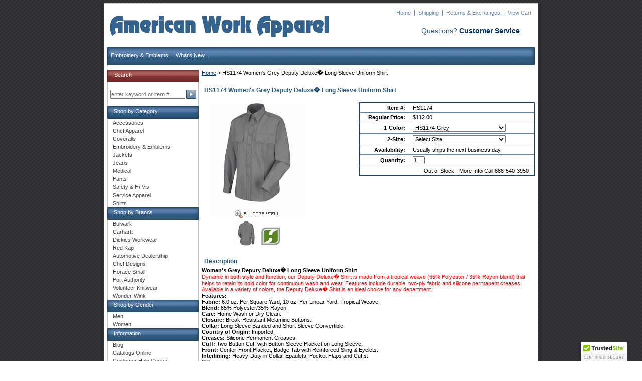

--- FILE ---
content_type: text/html
request_url: https://www.awawork.com/hs1174.html
body_size: 10138
content:
<!DOCTYPE HTML><html lang="en"><head>
<title>HS1174 Women's Grey Deputy Deluxe� Long Sleeve Uniform Shirt</title>
<meta name="keywords" content="HS1174, hs1174, Women's Grey Deputy Deluxe� Long Sleeve Uniform Shirt" />
<meta name="description" content="HS1174 Women's Grey Deputy Deluxe� Long Sleeve Uniform Shirt 
Dynamic in both style and function, our Deputy Deluxe� Shirt is made from a tropical weave (65% Polyester / 35% Rayon blend) that helps to retain its bold color for continuous wash and wear. Features include durable, two-ply fabric and silicone permanent creases. Available in a variety of colors, the Deputy Deluxe� Shirt is an ideal choice for any department.
6.0 oz. Per Square Yard, 10 oz. Per Linear Yard, Tropical Weave.
Features:
Blend: 65% Polyester/35% Rayon. 
Care: Home Wash or Dry Clean. 
Closure: Break-Resistant Melamine Buttons
Metal Button Feature on All Navy Styles.
Collar: Long Sleeve Banded and Short Sleeve Convertible.
Creases: Silicone Permanent Creases.
Cuff: Two-Button Cuff with Button-Sleeve Placket on Long Sleeve.
Front: Center-Front Placket, Badge Tab with Reinforced Sling &amp; Eyelets.
Interlining: Heavy-Duty in Collar, Epaulets, Pocket Flaps and Cuffs.
Other: 
*Added Length to Sides to Help Keep Shirt Tucked.
*Designed to Accommodate Body Armor.
*Poly/Rayon Fabric is Constructed from Two-Ply Yarns Giving the Fabric Superior Strength and Overall Appearance.
Pocket: Pleated Pockets, Scalloped Flaps with Hook &amp; Loop 
Closure.
Yoke: Sateen-Lined." />

<link rel="stylesheet" type="text/css" href="https://turbifycdn.com/ty/cdn/yhst-54326505879580/yhst-54326505879580-styles.css" />
<script type="text/javascript" src="//turbifycdn.com/ty/cdn/yhst-54326505879580/scFrameWork.js"></script><script type="text/javascript">
<!--
SC.setStoreId('yhst-54326505879580',{"142|129|143|149|86|107|127|160|214|307":"63|66|64|74|85|97|120|150|208|289"});SC.setPageId('hs1174');SC.setCartURL('https://order.store.turbify.net/yhst-54326505879580/cgi-bin/wg-order?yhst-54326505879580');SC.setCurrency('$');SC.setPersCharge('');SC.setATCmsg(0,'','scATCthrobber.gif');
//-->
</script>
<script type="text/javascript" src="https://turbifycdn.com/ty/cdn/yhst-54326505879580/jquery-1.3.2.min.js" ></script>

<!--Solid Cactus Click to enlarge v3.0.2-->
<script language="javascript" type="text/javascript" src="https://turbifycdn.com/ty/cdn/yhst-54326505879580/scImageEnlarge.js"></script><link rel="stylesheet" type="text/css" href="https://turbifycdn.com/ty/cdn/yhst-54326505879580/scImageEnlarge.css">
<script type="text/javascript" src="https://turbifycdn.com/ty/cdn/yhst-54326505879580/scShippingDatePop.js"></script>


<script type="text/javascript">
<!--

var timeout	= 500;
var closetimer	= 0;
var ddmenuitem	= 0;

function mopen(id)
{	
	// cancel close timer
	mcancelclosetime();

	// close old layer
	if(ddmenuitem) ddmenuitem.style.display = 'none';

	// get new layer and show it
	ddmenuitem = document.getElementById(id);

if (ddmenuitem)
	ddmenuitem.style.display= 'block';

}
// close showed layer
function mclose()
{
	if(ddmenuitem) ddmenuitem.style.display = 'none';
}

// go close timer
function mclosetime()
{
	closetimer = window.setTimeout(mclose, timeout);
}

// cancel close timer
function mcancelclosetime()
{
	if(closetimer)
	{
		window.clearTimeout(closetimer);
		closetimer = null;
	}
}

// close layer when click-out
document.onclick = mclose; 

-->
</script>

<meta charset="utf-8" >
<meta name="author" content="American Work Apparel">
<meta http-equiv="Cache-Control" content="no-cache, no-store, must-revalidate" />
<link rel="shortcut icon" href="https://turbifycdn.com/ty/cdn/yhst-54326505879580/favicon-48x48.png">
<link rel="icon" type="image/png" sizes="48x48" href="https://turbifycdn.com/ty/cdn/yhst-54326505879580/favicon-48x48.png">
<link rel="icon" type="image/png" sizes="32x32" href="https://turbifycdn.com/ty/cdn/yhst-54326505879580/favicon-32x32.png">
<link rel="icon" type="image/png" sizes="16x16" href="https://turbifycdn.com/ty/cdn/yhst-54326505879580/favicon-16x16.png">
<link rel="apple-touch-icon" href="https://turbifycdn.com/ty/cdn/yhst-54326505879580/apple-touch-icon.png" />
<link rel="apple-touch-icon" sizes="120x120" href="https://turbifycdn.com/ty/cdn/yhst-54326505879580/apple-icon-120x120.png">
<link rel="apple-touch-icon" sizes="180x180" href="https://turbifycdn.com/ty/cdn/yhst-54326505879580/apple-touch-icon.png">
<link rel="mask-icon" href="https://turbifycdn.com/ty/cdn/yhst-54326505879580/safari-pinned-tab.svg" color="#5bbad5">
<meta name="msapplication-TileColor" content="#da532c">
<meta name="theme-color" content="#ffffff">
<meta name="robots" content="max-image-preview:large" />
<script type="text/javascript">
  (function() {
    var sa = document.createElement('script'); sa.type = 'text/javascript'; sa.async = true;
    sa.src = ('https:' == document.location.protocol ? 'https://cdn' : 'http://cdn') + '.ywxi.net/js/1.js';
    var s = document.getElementsByTagName('script')[0]; s.parentNode.insertBefore(sa, s);
  })();
</script>

<script>(function(w,d,t,r,u){var f,n,i;w[u]=w[u]||[],f=function(){var o={ti:"28001535"};o.q=w[u],w[u]=new UET(o),w[u].push("pageLoad")},n=d.createElement(t),n.src=r,n.async=1,n.onload=n.onreadystatechange=function(){var s=this.readyState;s&&s!=="loaded"&&s!=="complete"||(f(),n.onload=n.onreadystatechange=null)},i=d.getElementsByTagName(t)[0],i.parentNode.insertBefore(n,i)})(window,document,"script","//bat.bing.com/bat.js","uetq");</script>

<!-- Global site tag (gtag.js) - Google Analytics -->
<script async src="https://www.googletagmanager.com/gtag/js?id=G-C4650Z5QSB"></script>
<script>
  window.dataLayer = window.dataLayer || [];
  function gtag(){dataLayer.push(arguments);}
  gtag('js', new Date());

  gtag('config', 'G-C4650Z5QSB');
</script>

<!-- Google tag (gtag.js) -->
<script async src="https://www.googletagmanager.com/gtag/js?id=AW-1005821023">
</script>
<script>
  window.dataLayer = window.dataLayer || [];
  function gtag(){dataLayer.push(arguments);}
  gtag('js', new Date());

  gtag('config', 'AW-1005821023');
</script>

<!-- Meta Pixel Code -->
<script>
  !function(f,b,e,v,n,t,s)
  {if(f.fbq)return;n=f.fbq=function(){n.callMethod?
  n.callMethod.apply(n,arguments):n.queue.push(arguments)};
  if(!f._fbq)f._fbq=n;n.push=n;n.loaded=!0;n.version='2.0';
  n.queue=[];t=b.createElement(e);t.async=!0;
  t.src=v;s=b.getElementsByTagName(e)[0];
  s.parentNode.insertBefore(t,s)}(window, document,'script',
  'https://connect.facebook.net/en_US/fbevents.js');
  fbq('init', '1989169464762984');
  fbq('track', 'PageView');
</script>
<noscript><img height="1" width="1" style="display:none"
  src="https://www.facebook.com/tr?id=1989169464762984&ev=PageView&noscript=1"
/></noscript>
<!-- End Meta Pixel Code -->

<!-- Meta Pixel Code -->
<script>
!function(f,b,e,v,n,t,s)
{if(f.fbq)return;n=f.fbq=function(){n.callMethod?
n.callMethod.apply(n,arguments):n.queue.push(arguments)};
if(!f._fbq)f._fbq=n;n.push=n;n.loaded=!0;n.version='2.0';
n.queue=[];t=b.createElement(e);t.async=!0;
t.src=v;s=b.getElementsByTagName(e)[0];
s.parentNode.insertBefore(t,s)}(window, document,'script',
'https://connect.facebook.net/en_US/fbevents.js');
fbq('init', '3514841298772394');
fbq('track', 'PageView');
</script>
<noscript><img height="1" width="1" style="display:none"
src="https://www.facebook.com/tr?id=3514841298772394&ev=PageView&noscript=1"
/></noscript>
<!-- End Meta Pixel Code -->

<!-- BEGIN MerchantWidget Code -->
<script id='merchantWidgetScript'
        src="https://www.gstatic.com/shopping/merchant/merchantwidget.js"
        defer>
</script>
<script type="text/javascript">
  merchantWidgetScript.addEventListener('load', function () {
    merchantwidget.start({
     position: 'LEFT_BOTTOM'
   });
  });
</script>
<!-- END MerchantWidget Code -->
</head><body bgcolor="#f3f1ed" text="#000000" link="#003366" vlink="#003366"> <div id="ys_superbar">
	   <div id="ys_cpers">
		<div id="yscp_welcome_msg"></div>
		<div id="yscp_signin_link"></div>
		<div id="yscp_myaccount_link"></div>
		<div id="yscp_signout_link"></div>
	   </div>
	   <div id="yfc_mini"></div>
	   <div class="ys_clear"></div>
	</div>
      <div id="doc2" class="yui-t2"><div id="hd"><!-- @HEADER@ --><a href="https://www.awawork.com" id="logo"><img src="https://s.turbifycdn.com/aah/yhst-54326505879580/pt88-cargo-pants-4-colors-248.jpg" width="445" height="50" border="0" hspace="0" vspace="6" alt="American Work Apparel" /></a><!-- Header Links --><ul class="headerlinks"><li><a href="index.html">Home</a></li><li><a href="shipping.html">Shipping</a></li><li><a href="returnpolicy.html">Returns & Exchanges</a></li><li class="last"><a href="https://order.store.turbify.net/cgi-bin/wg-order?yhst-54326505879580">View Cart</a></li></ul><div style="float:right;margin-right:30px;padding-top:17px;color:#2f597d;font-size:14px">Questions? <strong><a href="service.html">Customer Service</a></strong></div></div><br clear="all" /><div id="top-menu"><ul class="top-menu-links"><li class="first"><a href="embroidery.html">Embroidery & Emblems</a></li><li class="last"><a href="specials.html">What's New</a></li></ul><div class="searcharea"><div id="yfc_mini"></div></div></div><div id="bd"><div id="yui-main"><div class="yui-b"><div class="yui-g">
<!--Start Content Body-->
<div class="scBreadcrumbs"><a href="index.html">Home</a> &gt; HS1174 Women's Grey Deputy Deluxe� Long Sleeve Uniform Shirt</div><div class="ys_promocategory" id="ys_promocategory" catid="hs1174" categoryflag="1"></div><h3 class="pagename">HS1174 Women's Grey Deputy Deluxe� Long Sleeve Uniform Shirt</h3><div class="iteminfocont"><div class="itemimg">
<!--Solid Cactus Click to enlarge v3.0.2-->
<a href="https://s.turbifycdn.com/aah/yhst-54326505879580/hs1174-women-s-grey-deputy-deluxe-long-sleeve-uniform-shirt-88.jpg" id="scMainImage" onclick="scShowImg(this,1000,1000); return false;"><img src="https://s.turbifycdn.com/aah/yhst-54326505879580/hs1174-women-s-grey-deputy-deluxe-long-sleeve-uniform-shirt-74.png" width="200" height="232" border="0" hspace="0" vspace="0" alt="HS1174 Women's Grey Deputy Deluxe� Long Sleeve Uniform Shirt" /></a><br />
<!--Solid Cactus Click to enlarge v3.0.2-->
<div id="scPage-insets"><a href="https://s.turbifycdn.com/aah/yhst-54326505879580/hs1174-women-s-grey-deputy-deluxe-long-sleeve-uniform-shirt-88.jpg" class="scMainImgLnk" onclick="scShowImg(this,1000,1000); return false;"><img src="https://s.turbifycdn.com/aah/yhst-54326505879580/hs1174-women-s-grey-deputy-deluxe-long-sleeve-uniform-shirt-75.png" width="50" height="50" border="0" hspace="0" vspace="0" alt="HS1174 Women's Grey Deputy Deluxe� Long Sleeve Uniform Shirt" /></a><a href="https://s.turbifycdn.com/aah/yhst-54326505879580/hs1174-women-s-grey-deputy-deluxe-long-sleeve-uniform-shirt-89.jpg" id="hs1174" onclick="scShowImg(this,1000,1000); return false;"><img src="https://s.turbifycdn.com/aah/yhst-54326505879580/hs1174-women-s-grey-deputy-deluxe-long-sleeve-uniform-shirt-77.png" width="50" height="50" border="0" hspace="0" vspace="0" alt="HS1174 Women's Grey Deputy Deluxe� Long Sleeve Uniform Shirt" /></a><img src="https://s.turbifycdn.com/aah/yhst-54326505879580/hs1174-women-s-grey-deputy-deluxe-long-sleeve-uniform-shirt-78.jpg" width="39" height="38" border="0" hspace="0" vspace="0" alt="HS1174 Women's Grey Deputy Deluxe� Long Sleeve Uniform Shirt" /></div></div><div class="iteminfo"><form method="post" class="pit-of" action="https://order.store.turbify.net/yhst-54326505879580/cgi-bin/wg-order?yhst-54326505879580+hs1174"><table border="0" cellspacing="6" cellpadding="0" id="product-info-table"><tr class="code"><th>Item #:</th><td>HS1174</td></tr><tr class="price"><th>Regular Price:</th><td><span id="pitPriceBx">$112.00</span></td></tr><tr class="options"><th>1-Color:</th><td><select name="1-Color"><option value="HS1174-Grey">HS1174-Grey</option></select></td></tr><tr class="options"><th>2-Size:</th><td><select name="2-Size"><option value="Select Size">Select Size</option><option value="Small">Small</option><option value="Medium">Medium</option><option value="Large">Large</option><option value="XLarge">XLarge</option><option value="XXLarge">XXLarge</option></select></td></tr><tr class="availability"><th>Availability:</th><td>Usually ships the next business day</td></tr><tr class="quantity"><th>Quantity:</th><td><input type="text" id="quantity-box" name="vwquantity" value="1" size="2" class="quantity-input" /></td></tr><tr><td align="right" colspan="2" class="add-to-cart"><span class=outofstock>Out of Stock - More Info Call 888-540-3950</span></td></tr></table></form><script type="text/javascript" src="https://turbifycdn.com/ty/cdn/yhst-54326505879580/pers-opts.js"></script></div></div><br clear="all" /><div class="itembanner">Description</div><div class="itemcapt"><div><h5>Women's Grey Deputy Deluxe� Long Sleeve Uniform Shirt</h5>
<font color="#FF0000">Dynamic in both style and function, our Deputy Deluxe� Shirt is made from a tropical weave (65% Polyester / 35% Rayon blend) that helps to retain its bold color for continuous wash and wear. Features include durable, two-ply fabric and silicone permanent creases. Available in a variety of colors, the Deputy Deluxe� Shirt is an ideal choice for any department.</font><br>
<b>Features:<br>
Fabric:</b> 6.0 oz. Per Square Yard, 10 oz. Per Linear Yard, Tropical Weave.<br>
<b>Blend:</b>  65% Polyester/35% Rayon.<br>
<b>Care:  </b>Home Wash or Dry Clean.<br>
<b>Closure:</b>  Break-Resistant Melamine Buttons.<br>
<b>Collar:</b>  Long Sleeve Banded and Short Sleeve Convertible.<br>
<b>Country of Origin:</b> Imported.<br>
<b>Creases:</b>  Silicone Permanent Creases.<br>
<b>Cuff:</b>  Two-Button Cuff with Button-Sleeve Placket on Long Sleeve.<br>
<b>Front:</b>  Center-Front Placket, Badge Tab with Reinforced Sling & Eyelets.<br>
<b>Interlining:</b>  Heavy-Duty in Collar, Epaulets, Pocket Flaps and Cuffs.<br>
<b>Other:</b><br>
*Added Length to Sides to Help Keep Shirt Tucked.<br>
*Designed to Accommodate Body Armor.<br>
*Poly/Rayon Fabric is Constructed from Two-Ply Yarns Giving the Fabric Superior Strength and Overall Appearance.<br>
<b>Pocket:</b>  Pleated Pockets, Scalloped Flaps with Hook & Loop Closure.<br>
<b>Yoke:</b>  Sateen-Lined.</div></div>
<!--Version 1.3.2-->

<!--End Content Body-->
<p></br></br></p>

<div id="ys_relatedItems"></div>
<br/>

<br/><b>Fabric Colors</b><p>Every effort is made to ensure that pictured fabric colors in our online store are as close as possible to the actual fabric color, this cannot be guaranteed. When exact color match is required, an actual color sample should be purchased. Pictures shown are as accurate as possible, but due to variations in viewer monitor settings (color, brightness, contrast setting), colors may vary from actual items. </p><p>Country of Origin: Imported, Unless Otherwise Noted. </p>

<script type="text/javascript" async src="//l.getsitecontrol.com/e4zkylg4.js"></script>

<style>
div#search-form select {
    display: none!important;
}
</style></div></div></div><div class="yui-b"><div id="left-search"><div class="nav-header"><img class="corner-header" src="https://turbifycdn.com/ty/cdn/yhst-54326505879580/left-corner-search.gif" alt="American Work Apparel"/><span>Search</span></div><div id="search-form"><form id="searcharea" name="searcharea" action="nsearch.html" method="GET"><fieldset><select name="section"><option value="">All Categories</option></select><label for="query" class="labelfield"><input type="text" id="query" name="query" placeholder="" ></label><label for="searchsubmit" class="buttonlabel"><input type="submit" id="searchsubmit" class="ys_primary" value="Search" name="searchsubmit"><input type="hidden" value="yhst-54326505879580" name="vwcatalog"></label></fieldset></form>   <script type="text/javascript"> 
                    var isSafari = !!navigator.userAgent.match(/Version\/[\d\.]+.*Safari/); 
                    var isIOS = !!navigator.platform && /iPad|iPhone|iPod/.test(navigator.platform); 
                    if (isSafari && isIOS) { 
                        document.forms["searcharea"].onsubmit = function (searchAreaForm) { 
                            var elementsList = this.elements, queryString = '', url = '', action = this.action; 
                            for(var i = 0; i < elementsList.length; i++) { 
                                if (elementsList[i].name) { 
                                    if (queryString) { 
                                        queryString = queryString + "&" +  elementsList[i].name + "=" + encodeURIComponent(elementsList[i].value); 
                                    } else { 
                                        queryString = elementsList[i].name + "=" + encodeURIComponent(elementsList[i].value); 
                                    } 
                                } 
                            } 
                            if (action.indexOf("?") == -1) { 
                                action = action + "?"; 
                            } 
                            url = action + queryString; 
                            window.location.href = url; 
                            return false; 
                        } 
                    } 
                </script> 
        </div></div><div class="nav-header"><img class="corner-header" src="https://turbifycdn.com/ty/cdn/yhst-54326505879580/left-corner.gif"> </img><a href="shopbycategory.html">Shop by Category</a></div><ul class="nav"><li><a href="accessories.html" onmouseover="mopen('dropmenu-0-0');" onmouseout="mclosetime();">Accessories</a><div class="dropmenu" id="dropmenu-0-0" onmouseout="mclosetime()" onmouseover="mcancelclosetime()"><a href="aprons.html">Aprons</a><a href="belts.html">Belts</a><a href="clearance.html">Clearance</a><a href="embroidery.html">Embroidery & Emblems</a><a href="facemask.html">Face-Mask</a><a href="headwear.html">Headwear</a><a href="frfabric.html">Bulwark Protection Fabric Types</a><a href="chemical-protection.html">Bulwark Chemical Protection</a></div></li><li><a href="chefapparel.html" onmouseover="mopen('dropmenu-0-1');" onmouseout="mclosetime();">Chef Apparel</a><div class="dropmenu" id="dropmenu-0-1" onmouseout="mclosetime()" onmouseover="mcancelclosetime()"><a href="aprons.html">Aprons</a><a href="chefpants.html">Chef Pants by Chef Designs</a><a href="chefcoats.html">Chef Coats by Chef Designs</a><a href="chefshirts.html">Chef & Cook Shirts</a><a href="accessories1.html">Chef Accessories</a><a href="womens-chef.html">Women's Chef Apparel</a></div></li><li><a href="coveralls.html" onmouseover="mopen('dropmenu-0-2');" onmouseout="mclosetime();">Coveralls</a><div class="dropmenu" id="dropmenu-0-2" onmouseout="mclosetime()" onmouseover="mcancelclosetime()"><a href="frcoveralls.html">Bulwark Flame Resistant Coveralls</a><a href="biboveralls.html">Bib Overalls</a><a href="coco.html">Cotton Coveralls</a><a href="inco.html">Insulated Coveralls</a><a href="lightcoveralls.html">Light Weight Coveralls</a><a href="mechanic-coveralls.html">Mechanic Coveralls & Jumpsuits</a><a href="short-sleeve-coveralls.html">Short Sleeve Coveralls</a><a href="hiviscoveralls.html">Safety & Hi-Vis Coveralls</a><a href="twillcoveralls.html">Twill Coveralls</a></div></li><li><a href="embroidery.html" onmouseover="mopen('dropmenu-0-3');" onmouseout="mclosetime();">Embroidery & Emblems</a><div class="dropmenu" id="dropmenu-0-3" onmouseout="mclosetime()" onmouseover="mcancelclosetime()"><a href="cu.html">Custom Direct Embroidery</a><a href="basic-text-embroidery.html">Basic Text Embroidery</a><a href="emblems.html">Emblems</a><a href="patches.html">Patches</a></div></li><li><a href="jackets.html" onmouseover="mopen('dropmenu-0-4');" onmouseout="mclosetime();">Jackets</a><div class="dropmenu" id="dropmenu-0-4" onmouseout="mclosetime()" onmouseover="mcancelclosetime()"><a href="flrejabybu.html">Bulwark Flame Resistant Jackets</a><a href="workjackets.html">Work Jackets</a><a href="hija.html">Hi-Visibility Jackets</a><a href="vest.html">Vests</a><a href="casualjackets.html">Casual Jackets</a><a href="womenjackets.html">Women's Jackets</a></div></li><li><a href="jeans1.html" onmouseover="mopen('dropmenu-0-5');" onmouseout="mclosetime();">Jeans</a><div class="dropmenu" id="dropmenu-0-5" onmouseout="mclosetime()" onmouseover="mcancelclosetime()"><a href="flameresistantjeans.html">Bulwark Flame Resistant Jeans</a><a href="classic-fit-jeans.html">Classic Fit Jeans</a><a href="relaxed-fit-jeans.html">Relaxed Fit Jeans</a><a href="womesjeans.html">Women's Jeans</a></div></li><li><a href="labcoja.html" onmouseover="mopen('dropmenu-0-6');" onmouseout="mclosetime();">Medical</a><div class="dropmenu" id="dropmenu-0-6" onmouseout="mclosetime()" onmouseover="mcancelclosetime()"><a href="memeap.html">Men's Medical Apparel</a><a href="womeap.html">Women's Medical Apparel</a><a href="wonder-wink-mens-scrubs.html">Men's Scrub by Wonder Wink</a><a href="wonder-wink-womens-scrub.html">Women's Scrub by Wonder Wink</a><a href="facemask.html">Face-Mask</a><a href="chemical-protection.html">Bulwark Chemical Protection</a><a href="flame-resistant-lab-coats1.html">Bulwark Flame Resistant Lab Coats</a></div></li><li><a href="pants.html" onmouseover="mopen('dropmenu-0-7');" onmouseout="mclosetime();">Pants</a><div class="dropmenu" id="dropmenu-0-7" onmouseout="mclosetime()" onmouseover="mcancelclosetime()"><a href="frpants.html">Bulwark Flame Resistant Pants</a><a href="audepa.html">Automotive Dealership Pants</a><a href="cargopants.html">Cargo Pants</a><a href="casualpants.html">Casual Pants</a><a href="cottonpants.html">Cotton Pants</a><a href="jeans.html">Jeans</a><a href="hivispants.html">Safety & Hi-Vis Pants</a><a href="shorts.html">Shorts</a><a href="workpants1.html">Work pants</a><a href="womens-pants.html">Women's Pants</a></div></li><li><a href="hivis.html" onmouseover="mopen('dropmenu-0-8');" onmouseout="mclosetime();">Safety & Hi-Vis</a><div class="dropmenu" id="dropmenu-0-8" onmouseout="mclosetime()" onmouseover="mcancelclosetime()"><a href="facemask.html">Face-Mask</a><a href="hiviscoveralls.html">Safety & Hi-Vis Coveralls</a><a href="hi-vis-jackets.html">Safety & Hi-Vis Jackets</a><a href="hivispants.html">Safety & Hi-Vis Pants</a><a href="hivisshirts.html">Safety & Hi-Vis Shirts</a><a href="hivisheadwear.html">Safety & Hi-Vis Headwear</a><a href="hivisvest.html">Safety & Hi-Vis Vest</a><a href="frcoveralls.html">Bulwark Flame Resistant Coveralls</a><a href="flrejabybu.html">Bulwark Flame Resistant Jackets</a><a href="frpants.html">Bulwark Flame Resistant Pants</a><a href="frshirts.html">Bulwark Flame Resistant Shirts </a><a href="chemical-protection.html">Bulwark Chemical Protection</a></div></li><li><a href="serviceapparel.html" onmouseover="mopen('dropmenu-0-9');" onmouseout="mclosetime();">Service Apparel</a><div class="dropmenu" id="dropmenu-0-9" onmouseout="mclosetime()" onmouseover="mcancelclosetime()"><a href="aprons.html">Aprons</a><a href="butchercoats.html">Butcher Coats</a><a href="chefapparel.html">Chef Apparel</a><a href="hospitality.html">Hospitality</a><a href="labcoja.html">Medical</a><a href="wonder-wink-mens-scrubs.html">Men's Scrub by Wonder Wink</a><a href="wonder-wink-womens-scrub.html">Women's Scrub by Wonder Wink</a><a href="facemask.html">Face-Mask</a></div></li><li><a href="shirts.html" onmouseover="mopen('dropmenu-0-10');" onmouseout="mclosetime();">Shirts</a><div class="dropmenu" id="dropmenu-0-10" onmouseout="mclosetime()" onmouseover="mcancelclosetime()"><a href="frshirts.html">Bulwark Flame Resistant Shirts </a><a href="aude.html">Automotive Dealership</a><a href="casualshirts.html">Casual Shirts</a><a href="cottonshirts.html">Cotton Shirts</a><a href="denim.html">Denim Shirts</a><a href="exsh.html">Executive & Dress Shirts</a><a href="mechanicworkshirts.html">Mechanic Work Shirts</a><a href="pullovershirts.html">Polo / Pullover Shirts</a><a href="hivisshirts.html">Safety & Hi-Vis Shirts</a><a href="workshirts.html">Solid Work Shirts</a><a href="stwosh.html">Stripe Work Shirts</a><a href="tshirts.html">T-Shirts</a><a href="womens-shirts.html">Women's Shirts</a></div></li></ul><div class="nav-header"><img class="corner-header" src="https://turbifycdn.com/ty/cdn/yhst-54326505879580/left-corner.gif"> </img><a href="brands.html">Shop by Brands</a></div><ul class="nav"><li><a href="bulwark.html" onmouseover="mopen('dropmenu-1-0');" onmouseout="mclosetime();">Bulwark</a><div class="dropmenu" id="dropmenu-1-0" onmouseout="mclosetime()" onmouseover="mcancelclosetime()"><a href="flrejabybu.html">Bulwark Flame Resistant Jackets</a><a href="frcoveralls.html">Bulwark Flame Resistant Coveralls</a><a href="frshirts.html">Bulwark Flame Resistant Shirts </a><a href="frpants.html">Bulwark Flame Resistant Pants</a><a href="flameresistantjeans.html">Bulwark Flame Resistant Jeans</a><a href="flame-resistant-lab-coats1.html">Bulwark Flame Resistant Lab Coats</a><a href="bulwark-accessories.html">Bulwark Flame Resistant Accessoires</a><a href="chemical-protection.html">Bulwark Chemical Protection</a><a href="iq-coveralls.html">iQ Series FR Coveralls</a><a href="iq-pants.html">iQ Series FR Pants</a><a href="iq-shirts.html">iQ Series FR Shirts</a></div></li><li><a href="carhartt.html" onmouseover="mopen('dropmenu-1-1');" onmouseout="mclosetime();">Carhartt</a><div class="dropmenu" id="dropmenu-1-1" onmouseout="mclosetime()" onmouseover="mcancelclosetime()"><a href="carhartt-jackets-coats.html">Carhartt Jackets & Coats</a><a href="carhartt-biboveralls-coveralls.html">Carhartt Bib Overalls & Coveralls</a><a href="carhartt-pants-shorts.html">Carhartt Pants & Shorts</a><a href="carhartt-tshirts.html">Carhartt Tee Shirts</a><a href="carhartt-workshirts.html">Carhartt Work Shirts</a><a href="carhartt-accessories.html">Carhartt Accessories</a></div></li><li><a href="wrangler-workwear.html" onmouseover="mopen('dropmenu-1-2');" onmouseout="mclosetime();">Dickies Workwear</a></li><li><a href="inun.html" onmouseover="mopen('dropmenu-1-3');" onmouseout="mclosetime();">Red Kap </a><div class="dropmenu" id="dropmenu-1-3" onmouseout="mclosetime()" onmouseover="mcancelclosetime()"><a href="redkapshirts.html">Shirts by Red Kap</a><a href="redkappants.html">Pants by Red Kap</a><a href="redkapjackets.html">Jackets by Red Kap</a><a href="re.html">Coveralls by Red Kap</a><a href="rklabcoats.html">Lab Coats by Red Kap</a><a href="rkbutcher.html">Butcher Coats by Red Kap</a><a href="rkchef.html">Chef Apparel by Red Kap</a><a href="rkaprons.html">Aprons by Red Kap</a><a href="automotive-workwear-by-redkap.html">Automotive Shop Gear by Red Kap</a><a href="aude.html">Automotive Dealership</a></div></li><li><a href="aude.html" onmouseover="mopen('dropmenu-1-4');" onmouseout="mclosetime();">Automotive Dealership</a><div class="dropmenu" id="dropmenu-1-4" onmouseout="mclosetime()" onmouseover="mcancelclosetime()"><a href="acdelco.html">ACDelco</a><a href="acura.html">Acura</a><a href="audi.html">Audi</a><a href="cadillac.html">Cadillac</a><a href="chevrolet.html">Chevrolet</a><a href="ford.html">Ford</a><a href="gm.html">GMC</a><a href="honda.html">Honda</a><a href="hyundai.html">Hyundai</a><a href="infiniti.html">Infiniti</a><a href="kubota.html">Kubota</a><a href="lexus.html">Lexus</a><a href="lincoln.html">Lincoln</a><a href="mazda.html">Mazda</a><a href="mopar.html">Mopar</a><a href="nissan.html">Nissan</a><a href="subaru.html">Subaru</a><a href="toyota.html">Toyota&reg;</a><a href="volvo.html">Volvo&reg;</a></div></li><li><a href="chefdesigns.html" onmouseover="mopen('dropmenu-1-5');" onmouseout="mclosetime();">Chef Designs</a><div class="dropmenu" id="dropmenu-1-5" onmouseout="mclosetime()" onmouseover="mcancelclosetime()"><a href="chefpants.html">Chef Pants by Chef Designs</a><a href="chefcoats.html">Chef Coats by Chef Designs</a><a href="chefshirts.html">Chef & Cook Shirts</a><a href="accessories1.html">Chef Accessories</a><a href="aprons.html">Aprons</a></div></li><li><a href="theforce.html" onmouseover="mopen('dropmenu-1-6');" onmouseout="mclosetime();">Horace Small</a><div class="dropmenu" id="dropmenu-1-6" onmouseout="mclosetime()" onmouseover="mcancelclosetime()"><a href="lawenforcement.html">Law Enforcement</a><a href="se.html">Security Collection</a><a href="horace-small-shirts.html">Shirts by Horace Small</a><a href="horace-small-pants.html">Pants by Horace Small</a></div></li><li><a href="portauthority.html" onmouseover="mopen('dropmenu-1-7');" onmouseout="mclosetime();">Port Authority</a><div class="dropmenu" id="dropmenu-1-7" onmouseout="mclosetime()" onmouseover="mcancelclosetime()"><a href="pacaps.html">Caps by Port Authority</a><a href="pajackets.html">Jackets by Port Authoirty</a><a href="smtshirts.html">Shirts by Port Authority</a><a href="safetyhivis.html">Safety and HiVis Apparel</a></div></li><li><a href="volunteer-knitwear.html" onmouseover="mopen('dropmenu-1-8');" onmouseout="mclosetime();">Volunteer Knitwear</a><div class="dropmenu" id="dropmenu-1-8" onmouseout="mclosetime()" onmouseover="mcancelclosetime()"><a href="volunteer-pocket-tee.html">All-American Pocket Tee by Volunteer</a><a href="volunteer-long-sleeve-tee.html">All-American Long Sleeve Tee by Volunteer</a><a href="volunteer-tee.html">All-American Tee by Volunteer</a><a href="volunteer-outerwear.html">All-American Outerwear by Volunteer</a></div></li><li><a href="wonderwink.html" onmouseover="mopen('dropmenu-1-9');" onmouseout="mclosetime();">Wonder-Wink</a><div class="dropmenu" id="dropmenu-1-9" onmouseout="mclosetime()" onmouseover="mcancelclosetime()"><a href="wonder-wink-mens-scrubs.html">Men's Scrub by Wonder Wink</a><a href="wonder-wink-womens-scrub.html">Women's Scrub by Wonder Wink</a><a href="wonder-wink-lab-coats.html">Lab Coats by Wonder Wink </a></div></li></ul><div class="nav-header"><img class="corner-header" src="https://turbifycdn.com/ty/cdn/yhst-54326505879580/left-corner.gif"> </img><a href="shopbygender.html">Shop by Gender</a></div><ul class="nav"><li><a href="mens.html" onmouseover="mopen('dropmenu-2-0');" onmouseout="mclosetime();">Men</a><div class="dropmenu" id="dropmenu-2-0" onmouseout="mclosetime()" onmouseover="mcancelclosetime()"><a href="coveralls.html">Coveralls</a><a href="jackets.html">Jackets</a><a href="pants.html">Pants</a><a href="shirts.html">Shirts</a><a href="frcoveralls.html">Bulwark Flame Resistant Coveralls</a><a href="flrejabybu.html">Bulwark Flame Resistant Jackets</a><a href="flameresistantjeans.html">Bulwark Flame Resistant Jeans</a><a href="frpants.html">Bulwark Flame Resistant Pants</a><a href="frshirts.html">Bulwark Flame Resistant Shirts </a><a href="memeap.html">Men's Medical Apparel</a></div></li><li><a href="womens.html" onmouseover="mopen('dropmenu-2-1');" onmouseout="mclosetime();">Women</a><div class="dropmenu" id="dropmenu-2-1" onmouseout="mclosetime()" onmouseover="mcancelclosetime()"><a href="hospitality.html">Hospitality</a><a href="womens-chef.html">Women's Chef Apparel</a><a href="womenjackets.html">Women's Jackets</a><a href="womesjeans.html">Women's Jeans</a><a href="womeap.html">Women's Medical Apparel</a><a href="womenspants.html">Women's Work Pants</a><a href="wo.html">Women's Uniform Pants</a><a href="wo1.html">Women's Dress Slacks</a><a href="womensshirts.html">Women's Work Shirts</a><a href="ladiespullover.html">Women's Polo Shirts</a><a href="wodressshirts.html">Women's Dress Shirts</a><a href="womensshorts.html">Women's Shorts</a><a href="womens-fr-coveralls.html">Women's Flame-Resistant Coveralls</a><a href="womens-fr-jackets.html">Women's Flame-Resistant Jackets</a><a href="womens-fr-pants.html">Women's Flame-Resistant Pants</a><a href="womens-fr-shirts.html">Women's Flame-Resistant Shirts</a></div></li></ul><div class="nav-header"><img class="corner-header" src="https://turbifycdn.com/ty/cdn/yhst-54326505879580/left-corner.gif"> </img><a href="information.html">Information</a></div><ul class="nav"><li><a href="http://site.awawork.com/blog/" onmouseover="mopen('dropmenu-3-0');" onmouseout="mclosetime();">Blog</a></li><li><a href="resources.html" onmouseover="mopen('dropmenu-3-1');" onmouseout="mclosetime();">Catalogs Online</a></li><li><a href="service.html" onmouseover="mopen('dropmenu-3-2');" onmouseout="mclosetime();">Customer Help Center</a></li><li><a href="returnpolicy.html" onmouseover="mopen('dropmenu-3-3');" onmouseout="mclosetime();">Returns & Exchanges</a></li><li><a href="shipping.html" onmouseover="mopen('dropmenu-3-4');" onmouseout="mclosetime();">Shipping & Processing</a></li></ul><!-- Mailing List Signup Code --><div class="nav-header"><img src="https://turbifycdn.com/ty/cdn/yhst-54326505879580/left-corner.gif" class="corner-header" alt="American Work Apparel"/><span>BE THE FIRST TO KNOW</span></div><div class="mailinglist"><p>Enter your email address to receive monthly speical offers and discounts delievered right to your inbox!</p><form method="post" action="https://yhst-54326505879580.store.turbify.net/cgi-bin/pro-forma"><fieldset><input name="email" value="" id="newsletter-email" type="text"><input value="Go!" id="newsletter-go" src="https://turbifycdn.com/ty/cdn/yhst-54326505879580/mail-go.gif" type="image"><input name="owner" value="admin@awawork.com" type="hidden"><input name="from" value="admin@awawork.com" type="hidden"><input name="subject" value="Newsletter Submission" type="hidden"><input name="vwcatalog" value="yhst-54326505879580" type="hidden"><input name="newnames-to" value="yhst-54326505879580" type="hidden"><input name=".autodone" value="https://www.awawork.com/" type="hidden"></fieldset></form><a href="privacypolicy.html" style="text-decoration:underline;color:#424242;padding-top:10px;display:block;">Privacy Policy</a></div><div class="nav" align=center style="padding-bottom:0px"></br></br></br></br></br>
<script type="text/javascript" src="https://sealserver.trustwave.com/seal.js?code=7dbbe3180ca511e0b34b005056b201e5" /></script>
<br/></br>
<img src="https://turbifycdn.com/ty/cdn/yhst-54326505879580/secure.gif" alt="secure shopping 256 bit ssl"/>
<img src="https://turbifycdn.com/ty/cdn/yhst-54326505879580/cards.gif" alt=" visa, mastercard,discover, American express, paypal"/>
</br></br></div><img src="https://turbifycdn.com/ty/cdn/yhst-54326505879580/menu-bottom.gif" alt="American Work Apparel"/></div></div></div><br clear=all /><table style="width: 862px; border-collapse: collapse; margin-left: auto; margin-right: auto;" border="0"><tbody><tr><td style="width: 100%;"><div class="trustedsite-trustmark" data-type="1001">&nbsp;</div></td></tr></tbody></table><center><div id="ft"><!-- @FOOTER@ --><ul class="footerlinks"><li><a href="info.html">About Us</a></li><li><a href="service.html">Contact Us</a></li><li><a href="coo.html">COO: Imported</a></li> <li><a href="service.html">Customer Service</a></li> <li><a href="privacypolicy.html">Privacy Policy</a></li> <li><a href="shipping.html">Shipping & Processing</a></li> <li class="last"><a href="ind.html">Site Map</a></li> </ul> </div> </center><p></br></br></p><p><span style="color: #f2f2f2;">Copyright &reg; American Work Apparel &amp; Accessories, Inc. All Rights Reserved.</span></p><br clear=all /><br clear=all /><div id="scImgOverall"></div><script language="javascript" type="text/javascript" src="https://turbifycdn.com/ty/cdn/yhst-54326505879580/Sc-Initialize.js"></script>
<!--Solid Cactus Google Analytics v4.5.0-->
<script type="text/javascript">
<!--
var gaJsHost = (("https:" == document.location.protocol) ? "https://ssl." : "http://www.");
document.write(unescape("%3Cscript src='" + gaJsHost + "google-analytics.com/ga.js' type='text/javascript'%3E%3C/script%3E"));
//-->
</script>
<script src="https://turbifycdn.com/ty/cdn/yhst-54326505879580/sc.ga.v.4.js" type="text/javascript"></script>
<script type="text/javascript">
<!--
var pageTracker = _gat._getTracker("UA-2658740-2");
SCGa.initSiteScript("UA-2658740-2");
//-->
</script><script type="text/javascript">
jQuery(document).ready(function($){
	$("form#searcharea #query").attr("placeholder", "enter keyword or item #");
	$("form#searcharea #query").focus(function(){
        $(this).attr("placeholder", "");
	});
	$("form#searcharea #query").blur(function(){
        $(this).attr("placeholder", "enter keyword or item #");
	});
});
</script></body><script type="text/javascript" id="yfc_loader" src="https://turbifycdn.com/store/migration/loader-min-1.0.34.js?q=yhst-54326505879580&ts=1769712177&p=1&h=order.store.turbify.net"></script>
<script type="text/javascript">
csell_env = 'ue1';
 var storeCheckoutDomain = 'order.store.turbify.net';
</script>

<script type="text/javascript">
  function toOSTN(node){
    if(node.hasAttributes()){
      for (const attr of node.attributes) {
        node.setAttribute(attr.name,attr.value.replace(/(us-dc1-order|us-dc2-order|order)\.(store|stores)\.([a-z0-9-]+)\.(net|com)/g, storeCheckoutDomain));
      }
    }
  };
  document.addEventListener('readystatechange', event => {
  if(typeof storeCheckoutDomain != 'undefined' && storeCheckoutDomain != "order.store.turbify.net"){
    if (event.target.readyState === "interactive") {
      fromOSYN = document.getElementsByTagName('form');
        for (let i = 0; i < fromOSYN.length; i++) {
          toOSTN(fromOSYN[i]);
        }
      }
    }
  });
</script>
<script type="text/javascript">
// Begin Store Generated Code
 </script> <script type="text/javascript" src="https://s.turbifycdn.com/lq/ult/ylc_1.9.js" ></script> <script type="text/javascript" src="https://s.turbifycdn.com/ae/lib/smbiz/store/csell/beacon-a9518fc6e4.js" >
</script>
<script type="text/javascript">
// Begin Store Generated Code
 csell_page_data = {}; csell_page_rec_data = []; ts='TOK_STORE_ID';
</script>
<script type="text/javascript">
// Begin Store Generated Code
function csell_GLOBAL_INIT_TAG() { var csell_token_map = {}; csell_token_map['TOK_SPACEID'] = '2022276099'; csell_token_map['TOK_URL'] = ''; csell_token_map['TOK_STORE_ID'] = 'yhst-54326505879580'; csell_token_map['TOK_ITEM_ID_LIST'] = 'hs1174'; csell_token_map['TOK_ORDER_HOST'] = 'order.store.turbify.net'; csell_token_map['TOK_BEACON_TYPE'] = 'prod'; csell_token_map['TOK_RAND_KEY'] = 't'; csell_token_map['TOK_IS_ORDERABLE'] = '1';  c = csell_page_data; var x = (typeof storeCheckoutDomain == 'string')?storeCheckoutDomain:'order.store.turbify.net'; var t = csell_token_map; c['s'] = t['TOK_SPACEID']; c['url'] = t['TOK_URL']; c['si'] = t[ts]; c['ii'] = t['TOK_ITEM_ID_LIST']; c['bt'] = t['TOK_BEACON_TYPE']; c['rnd'] = t['TOK_RAND_KEY']; c['io'] = t['TOK_IS_ORDERABLE']; YStore.addItemUrl = 'http%s://'+x+'/'+t[ts]+'/ymix/MetaController.html?eventName.addEvent&cartDS.shoppingcart_ROW0_m_orderItemVector_ROW0_m_itemId=%s&cartDS.shoppingcart_ROW0_m_orderItemVector_ROW0_m_quantity=1&ysco_key_cs_item=1&sectionId=ysco.cart&ysco_key_store_id='+t[ts]; } 
</script>
<script type="text/javascript">
// Begin Store Generated Code
function csell_REC_VIEW_TAG() {  var env = (typeof csell_env == 'string')?csell_env:'prod'; var p = csell_page_data; var a = '/sid='+p['si']+'/io='+p['io']+'/ii='+p['ii']+'/bt='+p['bt']+'-view'+'/en='+env; var r=Math.random(); YStore.CrossSellBeacon.renderBeaconWithRecData(p['url']+'/p/s='+p['s']+'/'+p['rnd']+'='+r+a); } 
</script>
<script type="text/javascript">
// Begin Store Generated Code
var csell_token_map = {}; csell_token_map['TOK_PAGE'] = 'p'; csell_token_map['TOK_CURR_SYM'] = '$'; csell_token_map['TOK_WS_URL'] = 'https://yhst-54326505879580.csell.store.turbify.net/cs/recommend?itemids=hs1174&location=p'; csell_token_map['TOK_SHOW_CS_RECS'] = 'true';  var t = csell_token_map; csell_GLOBAL_INIT_TAG(); YStore.page = t['TOK_PAGE']; YStore.currencySymbol = t['TOK_CURR_SYM']; YStore.crossSellUrl = t['TOK_WS_URL']; YStore.showCSRecs = t['TOK_SHOW_CS_RECS']; </script> <script type="text/javascript" src="https://s.turbifycdn.com/ae/store/secure/recs-1.3.2.2.js" ></script> <script type="text/javascript" >
</script>
</html>
<!-- html111.prod.store.e1b.lumsb.com Mon Feb  2 03:24:48 PST 2026 -->


--- FILE ---
content_type: text/css;charset=utf-8
request_url: https://turbifycdn.com/ty/cdn/yhst-54326505879580/scImageEnlarge.css
body_size: 772
content:
/****
	Solid Cactus Click to Enlarge v3.0.0
****/
/*Editable Style Sheets*/
#scWrapper{
	filter: alpha(opacity=75);
	-moz-opacity: 0.75;
	opacity: 0.75;
	background: #000000;
}

#scImgBox{
	font: 11px normal "Tahoma", Verdana, Geneva, Arial, Helvetica, sans-serif; /*background color of the image box*/
	border: 10px solid #CACACA; /*normally same as border color*/
	background: #CACACA;
}

#scImgTitle{
	font: 12px normal "Georgia", "Times New Roman", Times, serif; /*fonts and settings for image description shown above the image*/
	text-align: left;
	padding-bottom: 5px;
}

#scImgBox-insets{
	padding: 10px 75px 0 0;
	background: #CACACA;
}

#scImgBox-insetPreview img{
	border: 2px solid #000000; /*border color for inset preview*/
	display: none;
}

#scImgBox-insets a{
	font: bold 14px/18px Arial, Helvetica, sans-serif;
	color: #FFFFFF;
	padding: 0 5px 1px 5px;
	border: 1px solid #FFFFFF;
	text-decoration: none;
	margin: 0 5px 0 0;
	background: #3F3F3F;
}

#scImgBox-insets .absClose{
	font: normal 11px/15px Verdana, Geneva, Arial, Helvetica, sans-serif; /*styles for close in inset area*/
}

#scImgBox .close{
	font: bold 14px Arial, Helvetica, sans-serif; /*close on upper right corner*/
	color: #FFFFFF;
	border: 1px solid #FFFFFF;
	padding: 0 5px 1px 5px;
	margin: -15px -15px 0 0;
	text-decoration: none;
	background: #3F3F3F;
}

/*Styles Not to be Edited*/
.relativePos{ position: relative; }
.absolutePos{ position: absolute; }
.hideSelect{ visibility: hidden; }

#scWrapper{
	position: absolute;
	display: none;
	top: 0px;
	left: 0px;
	z-index: 1000;
	width: 100%;
	height: 800px;
	cursor: hand;
}

#scImgBox{
	display: none;
	position: absolute;
	top: 0;
	left: 0;
	z-index: 1500;
	text-align: center;
}

#scImgBox-mainImg{
	background: url(loading.gif) #FFFFFF no-repeat center center;
	text-align: center;
}

#scImgBox-mainImg.schidebg{ background: #FFFFFF; }

#scImgBox-mainImg img{ vertical-align: middle; }

#scImgBox-insets{
	position: relative;
	left: 0;
	text-align: left;
	clear: both;
}

/*#scImgBox-insets img{ display: none; }*/
#scImgBox-insets .absClose{ position: absolute; right: 0; }

#scImgBox .close{
	position: absolute;
	top: 0;
	right: 0;
}

#scImgBox-insetPreview{
	text-align: center;
	position: absolute;
	left: 0;
	bottom: 0;
	display: none;
	z-index: 200;
}

#scPage-insets .scMainImgLnk{ display: none; }

--- FILE ---
content_type: text/plain; charset=utf-8
request_url: https://events.getsitectrl.com/api/v1/events
body_size: 556
content:
{"id":"6707864a6690093d","user_id":"6707864a66e5ca4e","time":1770031491482,"token":"1770031491.a4785b96a86ca98d0314f64638c84691.7ebf04c06fa8d2ef6cdef4301ead0aaf","geo":{"ip":"3.142.94.33","geopath":"147015:147763:220321:","geoname_id":4509177,"longitude":-83.0061,"latitude":39.9625,"postal_code":"43215","city":"Columbus","region":"Ohio","state_code":"OH","country":"United States","country_code":"US","timezone":"America/New_York"},"ua":{"platform":"Desktop","os":"Mac OS","os_family":"Mac OS X","os_version":"10.15.7","browser":"Other","browser_family":"ClaudeBot","browser_version":"1.0","device":"Spider","device_brand":"Spider","device_model":"Desktop"},"utm":{}}

--- FILE ---
content_type: application/javascript;charset=utf-8
request_url: https://turbifycdn.com/ty/cdn/yhst-54326505879580/scImageEnlarge.js
body_size: 2223
content:
var c2eO,c2eo; function c2eY(c2ey){var c2eI=SC.getTagArray("\x53ELECT"); for (var i=0; i<c2eI.length; i++){if (c2ey=="\x73\x68ow"){var c2ei=c2eI[i].className.replace("\x68\x69deSel\x65ct",""); SC.setAttributes(c2eI[i],"\x63\x6cassNa\x6de",c2ei.trim( )); }else if (c2eI[i].className.indexOf("h\x69\x64e\x53el\x65\143t")==-1){var c2ei=(c2eI[i].className)?c2eI[i].className+"\x20hid\x65Se\x6ce\x63\x74": "\x68\x69\x64e\x53e\x6ce\x63t"; SC.setAttributes(c2eI[i],"clas\x73\x4ea\x6de",c2ei); }}}function scPreviewInsets( ){var c2eA=SC.getObj("\x73cImg\x42ox\x2di\x6es\x65t\x50\x72e\x76i\x65\x77"); if (arguments.length>0){var c2ea=SC.getTagArray("i\x6d\x67",c2eA); for (var i=0; i<c2ea.length; i++){if (i==arguments[0])SC.showHide(c2ea[i],"\x62lock"); else SC.showHide(c2ea[i],"n\x6f\156e"); }c2eE(c2eA,"b\x6c\x6fck",0,0); }else {SC.showHide(c2eA,"\156\x6f\x6ee"); }}function c2ee( ){SC.showHide(c2eo,"non\x65"); SC.showHide(c2eO,"none");c2eY("\x73h\x6fw"); }function scImgEnlargeInit( ){var c2eU=SC.getObj("s\x63\x50age\x2dinset\x73"); var scMainImage=SC.getObj("\x73\x63\115\x61in\x49mage"); if (c2eU || scMainImage || scMultiMain){SC.c2eu( ); c2eO=SC.getObj("\x73\x63Img\x42ox"); c2eo=SC.getObj("scW\x72app\x65r"); if (c2eo)c2eo.onclick=c2ee; }}function c2eZ( ){var c2ez=0,c2eX=0,c2ex=0,c2eW=0; var c2ew=document.body; var c2eV=document.documentElement; if (typeof(window.innerWidth)=='\x6eu\x6dber'){c2ez=window.innerWidth-027; c2eX=window.innerHeight-027; }else if (c2eV && c2eV.clientWidth){c2ez=c2eV.clientWidth; c2eX=c2eV.clientHeight; }else if (c2ew && c2ew.clientWidth){c2ez=c2ew.clientWidth; c2eX=c2ew.clientHeight; }if (c2eV && c2eV.scrollWidth)c2eW=c2eV.scrollWidth; else if (c2ew.scrollWidth)c2eW=c2ew.scrollWidth; else if (c2ew.offsetWidth)c2eW=c2ew.offsetWidth; if (c2eV && c2eV.scrollHeight)c2ex=c2eV.scrollHeight; if (c2ew.scrollHeight && (c2ew.scrollHeight>c2ex))c2ex=c2ew.scrollHeight; if (c2ew.offsetHeight && (c2ew.offsetHeight>c2ex))c2ex=c2ew.offsetHeight; if (c2ex<c2eX)c2ex=c2eX; if (c2eW<c2ez)c2eW=c2ez; this.c2ev=c2ex; this.c2eT=c2eW; this.c2et=c2eX; this.c2eS=c2ez; }function c2es( ){var c2ew=document.body; var c2eV=document.documentElement; var c2eR=0,c2er=0; if (typeof(window.pageYOffset)=='nu\x6d\x62er'){c2er=window.pageYOffset; c2eR=window.pageXOffset; }else if (c2ew && (c2ew.scrollLeft || c2ew.scrollTop)){c2er=c2ew.scrollTop; c2eR=c2ew.scrollLeft; }else if (c2eV && (c2eV.scrollLeft || c2eV.scrollTop)){c2er=c2eV.scrollTop; c2eR=c2eV.scrollLeft; } this.x=c2eR; this.y=c2er; }function c2eE(c2eQ,display,c2eS,c2et,top,left){c2eQ.style.top=(top)?top:c2eQ.style.top; c2eQ.style.left=(left)?left:c2eQ.style.left; c2eQ.style.height=(c2et==0)?"a\x75\x74o":c2et; c2eQ.style.width=(c2eS==0)?"auto":c2eS; SC.showHide(c2eQ,display); }function scWinResize( ){var c2eU=SC.getObj("scPage-i\x6ese\x74s"); var scMainImage=SC.getObj("\x73\x63MainIma\x67e"); if (c2eU || scMainImage || scMultiMain){if (c2eO.style.display=="bl\x6f\x63k"){var c2eq=SC.getTagArray("\x69m\x67",c2eO); var c2eP=(SC.getObj("s\x63Im\x67\124\x69t\x6ce"))?SC.getObj("s\x63Im\x67\124\x69tle").firstChild.nodeValue: ""; var c2ep=SC.createElement("\x61","\x68\x72ef",c2eq[0].src,"\x74i\x74le",c2eP); scShowImg(c2ep,c2eq[0].height,c2eq[0].width);}}}function c2eN(c2en){var c2eM=c2en; if (c2eM.indexOf("funct\x69o\x6e\040anonym\x6fus")>-1){c2eM=c2eM.replace(/\x0a/g,""); c2eM=c2eM.replace("func\x74io\x6e anony\x6dous()\x7b","").replace("}",""); }return c2eM; }SC.c2eu= function ( ){var c2eU=SC.getObj("s\x63\x50\141\x67\x65-inset\x73"); var c2em=SC.getObj("\x73c\x49\155\x67Ove\x72all"); var c2eL=SC.createElement("div","\x69\x64","\x73\x63ImgBo\x78"); var c2el=SC.createElement("di\x76","classN\x61m\x65","\x72\x65lativ\x65Pos"); var c2eK=SC.createElement("a","\x74\x78t","\x78","hr\x65f","\x6a\x61vasc\x72ipt:v\x6fid(0);","\x63\x6cassNa\x6de","close","\x74\x69tle","close"); c2eK.onclick=c2ee; SC.appendElement(c2el,c2eK); SC.createAppend("\x64\x69v",c2el,"i\x64","\163\x63\x49\155\x67Box-\x6dainIm\x67"); if (c2eU){var c2ek=SC.createElement("\144iv","\x63l\x61ssName","absolu\x74ePo\x73"); var c2eJ=c2eU.cloneNode( true); for (var i=0; i<c2eJ.childNodes.length; i++){if (c2eJ.childNodes[i].nodeName!="A")c2eJ.replaceChild(document.createTextNode(""),c2eJ.childNodes[i]); }SC.setAttributes(c2eJ,"id","\163cImgBo\x78-ins\x65tPrev\x69ew"); SC.appendElement(c2ek,c2eJ); var c2ej=c2eJ.cloneNode( true); SC.setAttributes(c2ej,"\x69\x64","\x73\x63ImgBo\x78-inse\x74s"); var c2eH=SC.createElement("\x61","txt","\x43\x4cOSE","\150\x72e\x66","j\x61va\x73\143\x72ipt\x3avoid(0\x29;","\x63\x6cass\x4e\141\x6de","abs\x43los\x65","t\x69tl\x65","\103L\x4fS\x45"); c2eH.onclick=c2ee; var c2eh=SC.getTagArray("a",c2ej); for (var i=0; i<c2eh.length; i++){var oLink=c2eh[i]; eval("o\x4c\x69nk\x2eonmou\x73eover \x3d fu\x6ection\x28){\011s\x63Pre\x76ie\x77In\x73et\x73("+i+"\x29\x7d;"); oLink.onmouseout=scPreviewInsets; for (var j=0; j<oLink.childNodes.length; j++)oLink.replaceChild(document.createTextNode(i+1),oLink.childNodes[j]); }SC.appendElement(c2ej,c2eH); }SC.appendElement(c2eL,c2el); if (c2eU){SC.appendElement(c2el,c2ek); SC.appendElement(c2eL,c2ej); }SC.createAppend("d\x69v",c2em,"\x69\x64","scWr\x61ppe\x72","titl\x65","\x43\x6cick To \x43lose"); SC.appendElement(c2em,c2eL); };function scShowImg(c2eQ,c2et,c2eS){var c2eG=SC.getObj("scI\x6d\x67Box-ma\x69nImg"); if (c2eG){var c2eg=SC.getObj("\x73cI\x6d\147\x54it\x6ce"); if (c2eg)c2eg.parentNode.removeChild(c2eg); if (c2eQ.title){var c2eF=SC.createElement("div","\x74\x78t",c2eQ.title,"\x69\x64","\x73\x63Img\x54\151\x74le"); c2eG.parentNode.insertBefore(c2eF,c2eG); var c2eg=SC.getObj("\x73c\x49mgTitle"); c2eg.style.width=c2eS+"p\x78"; }var c2ef=SC.createElement("\x69mg"); SC.setAttributes(c2ef,"\x73\x72c",c2eQ.href,"width",c2eS,"\x68\x65ight",c2et); c2eG.className=""; c2ef.onload= function ( ){ this.parentNode.className="s\x63hi\x64\145\x62g";};var c2eD=SC.getTagArray("\x69\x6dg",c2eG); if (c2eD.length>0){var c2ed=c2eD[0]; c2eG.replaceChild(c2ef,c2ed); }else SC.appendElement(c2eG,c2ef);c2eE(c2eO,"b\x6co\x63\153",0,0,"-1000\x70x","\x2d10\x30\060\x70x"); var c2eC=new c2eZ( ); var c2ec=new c2es( ); var c2eB=c2eO.offsetHeight; var c2eb=c2eO.offsetWidth; var c2eo0=(c2eB>c2eC.c2et)?c2eB-c2eC.c2et+024: 0; var c2eO0=(c2eB>c2eC.c2ev)?(c2eC.c2ev+c2eo0)+"\160x":c2eC.c2ev+"\160\x78"; var c2el0=(c2eb>c2eC.c2eS)?(c2eC.c2eT+(c2eb-c2eC.c2eS)+050)+"\x70\x78": "100%"; var top=(c2eC.c2et-c2eB>0 || (c2ec.y+c2eB)<c2eC.c2ev)?((c2eC.c2et-c2eB)/2)+c2ec.y: ((c2eC.c2ev-c2eB)>0)?c2eC.c2ev-c2eB: 024; var left=(c2eC.c2eS-c2eb>0)?((c2eC.c2eS-c2eb)/2): 024; top=(top<0)?024:Math.round(top); left=(left<0)?024:Math.round(left); c2eY("h\x69\x64e"); c2eE(c2eO,"b\x6c\157ck",0,0,top+"\160x",left+"\x70\x78"); c2eE(c2eo,"block",c2el0,c2eO0,0,0); }else {window.location.href=c2eQ.href; }}


--- FILE ---
content_type: application/javascript;charset=utf-8
request_url: https://turbifycdn.com/ty/cdn/yhst-54326505879580/sc.ga.v.4.js
body_size: 1436
content:
try {SC.addVersion("\060\x3066","4.5\x2e00\x30","Go\x6fgle\x20Analy\x74ics \x49nst\x61lla\x74ion"); }catch (o0){} ; function O0( ){var l0=window,i0=document,I0= true ,o1=this,O1=null,l1="fo\x72m",i1="\x69\x6eput",I1="submit",o2="\151\146\x72ame",O2="\x64\x69v",l2="\x6e\x6fne",i2="\x5f\x5futma",I2="__ut\x6db",o3="\137\x5fu\x74mc",O3="\137\x5fu\x74mk",l3="\x5f_\x75\164\x6dv",i3="\x5f_u\x74mx",I3="__utmz",o4="o\x72de\x72.store\x2eyahoo",O4="scG\x61Val\x75es"; this.initSiteScript= function (l4){try {scSnapShop.callbacks.done.add(i4); scDp2DrawCallback.add(i4); }catch (e){} ; pageTracker._setDomainName(l2); pageTracker._setAllowLinker(I0); if (l0.SCisCartPage && typeof(SCisCartPage)!="\x75\x6edefine\x64" && SCisCartPage){I4( ); pageTracker._initData( ); pageTracker._trackPageview( ); try {if (SC.inFrame( )){l0.parent.pageTracker._initData( ); l0.parent.pageTracker._trackPageview( ); }}catch (o0){}}else {if (l0.o5 && o5 && SC.getCookie(i2)=="" && SC.getCookie(I3)==""){ this.scSetCheckoutFlag=I0; }else {pageTracker._initData( ); pageTracker._trackPageview( ); if (location.href.indexOf(o4)<0){SC.scSetFuncs(o1); i4( ); }}}return true; } ; this.scSetCheckoutCookie= function ( ){var O5=SC.getQuery( ); for (var i in O5){if (i=="se\x63ti\x6fnId"){O5[i]="y\x73co\x2e\143\x61rt"; break; }}SC.addElem(o2,SC.injElem(O2,O1, {id: "s\x63\x47AIfra\x6deDiv","\x73\x74yle.he\x69ght": 0,"\163\x74y\x6ce.wid\x74h": 0,"style\x2eove\x72flow": "hidden" } ), {src:SC.genQueryStr(O5,SC.genQueryStr(O5,location.href.split("?")[0])),height: "0",width: "\x30",border: "0" } ); };function i4( ){var l5=SC.orderForms( ),i5=l5.length; if (i5>0 && SC.scStCk){for (var i=0; i<i5; i++){SC.removeEvt(l5[i],I1,I5); SC.addEvt(l5[i],I1,I5); }}}function I5( ){var o6=SC.genElem(l1); if (pageTracker._linkByPost==O1 || pageTracker._linkByPost==undefined)return; o6.action="sc\x47\x61FormAc\x74ion.\x68tml"; pageTracker._linkByPost(o6); var O6=O4+"\x3d"+escape(o6.action.replace(/^[^\x3f]*\x3f/,"")); if (this.elements[".\x61utod\x6fne"])this.elements[".au\x74\x6fdo\x6ee"].value=SC.genQueryStr(O6,this.elements[".\x61\x75to\x64on\x65"].value); else SC.addElem(i1,this, {name: "\056\141\x75\x74\x6fd\x6fn\x65",value:SC.genQueryStr(O6,location.href),type: "\x68\151\x64den" } ); } ; function I4( ){var l6=SC.cartParser( ),i6=location.search,keepShoppingUrl=(i6.indexOf(i2+"\x3d")>-1)?location.search.split("?")[0]+"\x3f"+O4+"="+escape(location.search.split("\x3f")[1]):l6.keepShoppingUrl,I6=l6.keepShoppingUrl.split("\x3f")[0],o7=i0.cookie; if (typeof(keepShoppingUrl)!="undefi\x6eed" && keepShoppingUrl!=""){var O7=SC.getQuery(keepShoppingUrl),l7=(keepShoppingUrl.indexOf(O4+"=")>-1)?unescape(O7[O4]):unescape(keepShoppingUrl.split("?")[1]); for (var i in O7){if (i==O4){ delete O7[i]; break; }}l6.setKeepShoppingURL(SC.genQueryStr(O7,I6)); if (l7.match(i2+"=1") && l7.match(I2+"\x3d\x31") && l7.match(o3+"=\x31")){var i7=l7.split("&"); for (var i=0,I7=i7.length; i<I7; i++){var o8=i7[i].split("\x3d"),O8=i7[i].substr(o8[0].length+1); if (o8[1]!="\x2d"){switch (o8[0]){case i2:SC.setCookie(o8[0],O8,"/","",SC.expTime(.63072000000e11)); break; case I2:SC.setCookie(o8[0],O8,"\x2f","",SC.expTime(03410*01750)); break; case o3:SC.setCookie(o8[0],O8,"\x2f",""); break; case i3:SC.setCookie(o8[0],O8,"/","",SC.expTime(.63072000000e11)); break; case I3:SC.setCookie(o8[0],O8,"\x2f","",SC.expTime(074114700*01750)); break; case l3:SC.setCookie(o8[0],O8,"\057","",SC.expTime(.63072000000e11)); break; case O3:SC.setCookie(o8[0],O8,"/",""); break; default:break; }}}}}} ; }var SCGa=new O0( );


--- FILE ---
content_type: application/javascript;charset=utf-8
request_url: https://turbifycdn.com/ty/cdn/yhst-54326505879580/pers-opts.js
body_size: 348
content:
$('#pers-ck').attr('checked', false);

$('#pers-ck').click(function() {
  $('#pers-opts-table-hold').slideToggle('slow', function() {
  });
});

function checkCart(){
	var optdiv = document.getElementById("product-info-table");
	var opts = optdiv.getElementsByTagName("select");
	var passcheck = true;
	for (var i=0; i<opts.length; i++) {
		if (opts[i].selectedIndex == 0 && opts[i].options.length > 1){
			passcheck = false;
		}
	} 
	
	if ($('#pers-ck').attr('checked') == true){
		var optdiv2 = document.getElementById("pers-opts-table");
		var opts2 = optdiv2.getElementsByTagName("select");
		for (var j=0; j<opts2.length; j++) {
			if (opts2[j].selectedIndex == 0 && opts2[j].options.length > 1){
				passcheck = false;
			}
		}
		
		var inpts = optdiv2.getElementsByTagName("input");
		for (var k=0; k<inpts.length; k++) {
			if (inpts[k].type == "text"){
				if (inpts[k].value == ""){
					passcheck = false;
				}
			}
		}
	}

	if (passcheck == false){
		alert("Please Select ALL Options Before Continuing");
		return false;
	} else {
		return true;
	}
}